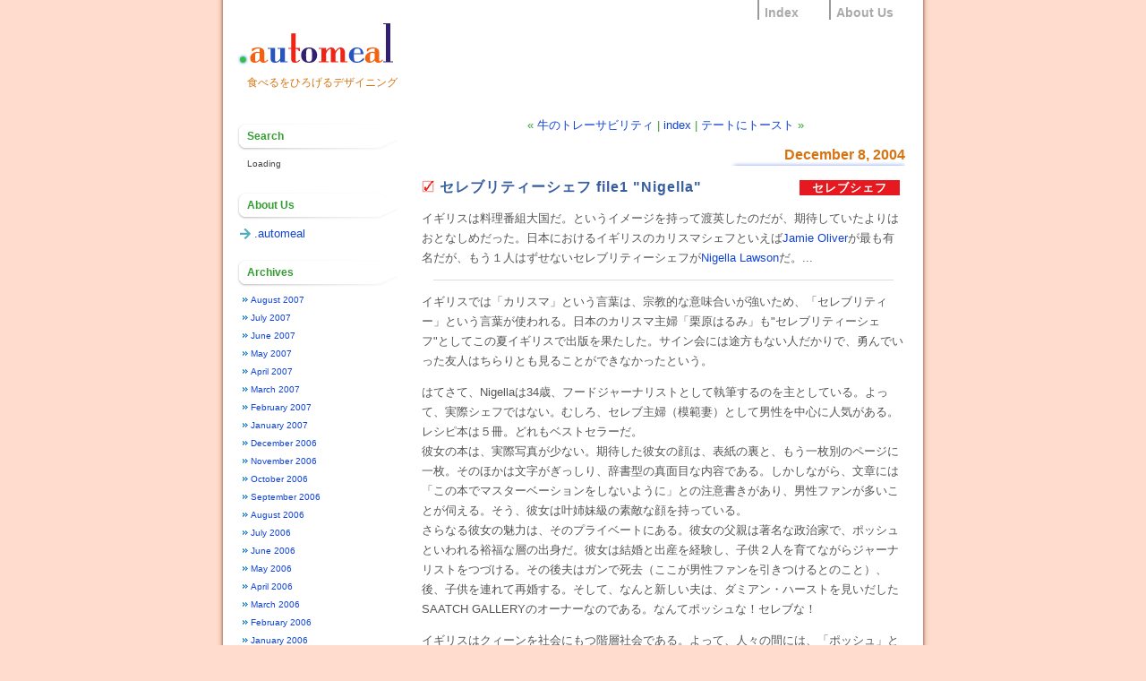

--- FILE ---
content_type: text/html; charset=UTF-8
request_url: http://www.add-info.com/meal/archives/000579.php
body_size: 7096
content:
<!DOCTYPE html PUBLIC "-//W3C//DTD XHTML 1.0 Strict//EN" "http://www.w3.org/TR/xhtml1/DTD/xhtml1-strict.dtd">

<html xmlns="http://www.w3.org/1999/xhtml" xml:lang="ja" lang="ja">
<head>
<meta http-equiv="Content-Type" content="text/html; charset=utf-8" />
<meta http-equiv="Content-Style-Type" content="text/css" />
<meta http-equiv="Content-Script-Type" content="text/javascript" />
<meta name="generator" content="http://www.movabletype.org/" />

<title>.automeal: セレブリティーシェフ file1 &quot;Nigella&quot;</title>

<link rel="schema.DC" href="http://purl.org/dc/elements/1.1/" />
<meta name="DC.title" content=".automeal: セレブリティーシェフ file1 &quot;Nigella&quot;" />
<meta name="keywords" content="TV, 本オートミール, ケータリング, オープニングパーティ, 近藤圭, 中山晴奈, 高岡友美, 小沼純子" />
<meta name="description" content=".automealは、食に関する事柄を総合的にデザインするグループです。" />

<link rel="stylesheet" href="http://www.add-info.com/meal/css/styles-site.css" type="text/css" />
<link rel="stylesheet" href="http://www.add-info.com/meal/css/nicetitle.css" type="text/css" />
<link rel="stylesheet" href="http://www.google.com/cse/style/look/default.css" type="text/css" />
<link rel="alternate" type="application/rss+xml" title="RSS" href="http://www.add-info.com/meal/index.rdf" />
<link rel="alternate" type="application/atom+xml" title="Atom" href="http://www.add-info.com/meal/atom.xml" />
<link rel="alternate" type="application/rss+xml" title="ROR" href="http://www.add-info.com/meal/ror.xml" />
<link rel="start" href="http://www.add-info.com/meal/" title=".automeal" />

<link rel="prev" href="http://www.add-info.com/meal/archives/000578.php" title="牛のトレーサビリティ" />


<link rel="next" href="http://www.add-info.com/meal/archives/000581.php" title="テートにトースト" />

<link rev="made" href="mailto&#58;webmaster&#64;add-info&#46;com" />
<link rel="shortcut icon" href="../favicon.ico" />

<script src="http://www.add-info.com/meal/mt-site.js" type="text/javascript"></script>
<script src="http://www.add-info.com/meal/js/nicetitle.js" type="text/javascript"></script>
<script src="http://www.add-info.com/meal/lightbox/lightbox.js" type="text/javascript"></script>


<!--
<rdf:RDF xmlns="http://web.resource.org/cc/"
         xmlns:dc="http://purl.org/dc/elements/1.1/"
         xmlns:rdf="http://www.w3.org/1999/02/22-rdf-syntax-ns#">
<Work rdf:about="http://www.add-info.com/meal/archives/000579.php">
<dc:title><![CDATA[セレブリティーシェフ file1 &quot;Nigella&quot;]]></dc:title>
<dc:description>イギリスは料理番組大国だ。というイメージを持って渡英したのだが、期待していたより...</dc:description>
<dc:creator></dc:creator>
<dc:date>2004-12-08T06:40:47+09:00</dc:date>
<license rdf:resource="http://creativecommons.org/licenses/by-nc-sa/3.0/" />
</Work>
<License rdf:about="http://creativecommons.org/licenses/by-nc-sa/3.0/">
</License>
</rdf:RDF>
-->



<script type="text/javascript">
  var _gaq = _gaq || [];
  _gaq.push(['_setAccount', 'UA-155396-1']);
  _gaq.push(['_trackPageview']);

  (function() {
    var ga = document.createElement('script'); ga.type = 'text/javascript'; ga.async = true;
    ga.src = ('https:' == document.location.protocol ? 'https://ssl' : 'http://www') + '.google-analytics.com/ga.js';
    var s = document.getElementsByTagName('script')[0]; s.parentNode.insertBefore(ga, s);
  })();
</script>
</head>

<body id="add-info-automeal">

<div id="papier">

<ul id="navigation">
	<li class="navi_tab"><a href="http://www.add-info.com/meal/aboutus.php" title=".automeal 活動とメンバー紹介">About Us</a></li>
	<li class="navi_tab"><a href="http://www.add-info.com/meal/" title=".automeal 食べるをひろげるデザイニング">Index</a></li>
</ul>
<div id="banner">
<h1><a href="http://www.add-info.com/meal/" accesskey="1"><img src="http://www.add-info.com/meal/images/automeal.gif" alt=".automeal" width="178" height="67" /></a></h1>
<span class="description">食べるをひろげるデザイニング</span>
</div>
<div id="content">

<div id="cse"></div>
<div class="blog">

<div id="menu">

&laquo; <a href="http://www.add-info.com/meal/archives/000578.php">牛のトレーサビリティ</a> |

<a href="http://www.add-info.com/meal/">index</a>

| <a href="http://www.add-info.com/meal/archives/000581.php">テートにトースト</a> &raquo;

</div>

</div>

<div class="blog">

<h2 class="date">December  8, 2004</h2>

<div class="blogbody">

<h3 class="title">セレブリティーシェフ file1 &quot;Nigella&quot;　 <span class="category"><a href="http://www.add-info.com/meal/archives/cat_aaaaaa.php" title="カテゴリー 'セレブシェフ'">セレブシェフ</a></span></h3>

<p>イギリスは料理番組大国だ。というイメージを持って渡英したのだが、期待していたよりはおとなしめだった。日本におけるイギリスのカリスマシェフといえば<a href="http://www.jamieoliver.net/">Jamie Oliver</a>が最も有名だが、もう１人はずせないセレブリティーシェフが<a href="http://www.nigella.com/index.asp">Nigella Lawson</a>だ。...</p>


<hr id="more" />


<p>イギリスでは「カリスマ」という言葉は、宗教的な意味合いが強いため、「セレブリティー」という言葉が使われる。日本のカリスマ主婦「栗原はるみ」も"セレブリティーシェフ"としてこの夏イギリスで出版を果たした。サイン会には途方もない人だかりで、勇んでいった友人はちらりとも見ることができなかったという。</p>

<p>はてさて、Nigellaは34歳、フードジャーナリストとして執筆するのを主としている。よって、実際シェフではない。むしろ、セレブ主婦（模範妻）として男性を中心に人気がある。レシピ本は５冊。どれもベストセラーだ。<br />
彼女の本は、実際写真が少ない。期待した彼女の顔は、表紙の裏と、もう一枚別のページに一枚。そのほかは文字がぎっしり、辞書型の真面目な内容である。しかしながら、文章には「この本でマスターベーションをしないように」との注意書きがあり、男性ファンが多いことが伺える。そう、彼女は叶姉妹級の素敵な顔を持っている。<br />
さらなる彼女の魅力は、そのプライベートにある。彼女の父親は著名な政治家で、ポッシュといわれる裕福な層の出身だ。彼女は結婚と出産を経験し、子供２人を育てながらジャーナリストをつづける。その後夫はガンで死去（ここが男性ファンを引きつけるとのこと）、後、子供を連れて再婚する。そして、なんと新しい夫は、ダミアン・ハーストを見いだしたSAATCH GALLERYのオーナーなのである。なんてポッシュな！セレブな！</p>

<p>イギリスはクィーンを社会にもつ階層社会である。よって、人々の間には、「ポッシュ」とよばれる裕福な層に対する潜在的な憧れが存在する。Nigellaの存在は、そんな社会的背景に、さらに"良き妻"というイメージで、人気が定着している。実際、Jamieとならぶイギリス２大セレブシェフでなのである。</p>

<p>というわけで、日本と少々異なる食まわりの視点を伝えながら、イギリスの食に関する関心をレポートしていくつもりです。次回もおたのしみに。</p>

<p class="posted verdana">投稿者 Haruna : December  8, 2004  6:40 AM</p>

<div class="tags verdana">
<p>キーワード： 

<a href="http://www.add-info.com/meal/keyword/TV" title="キーワード: TV" rel="tag">TV</a>
, 
<a href="http://www.add-info.com/meal/keyword/%E6%9C%AC" title="キーワード: 本" rel="tag">本</a>

</p>

<dl>
<dt>関連エントリー：</dt>

<dd><a href="http://www.add-info.com/meal/archives/001035.php" title="エントリー '栗原さんの挑戦　こころを伝える英語'">栗原さんの挑戦　こころを伝える英語</a> / April 30, 2006  8:17 PM</dd>

<dd><a href="http://www.add-info.com/meal/archives/001328.php" title="エントリー 'デザイン言語2.0「日本料理をデザインする」'">デザイン言語2.0「日本料理をデザインする」</a> / June 14, 2007 11:57 PM</dd>

<dd><a href="http://www.add-info.com/meal/archives/001303.php" title="エントリー 'デカダンスの卵と世界'">デカダンスの卵と世界</a> / April 17, 2007  7:36 PM</dd>

<dd><a href="http://www.add-info.com/meal/archives/001302.php" title="エントリー '『ランチの女王』の竹内結子'">『ランチの女王』の竹内結子</a> / April 17, 2007  5:42 PM</dd>

<dd><a href="http://www.add-info.com/meal/archives/001044.php" title="エントリー 'あの人のボナペティ'">あの人のボナペティ</a> / May 12, 2006  1:08 PM</dd>

</dl>
</div>

</div>

<div id="flickr_badge_uber_wrapper">
<a href="http://www.flickr.com" id="flickr_www" name="flickr_www">www.<strong>flick<span>r</span></strong>.com</a>
<div id="flickr_badge_wrapper">
<script type="text/javascript" src="http://www.flickr.com/badge_code_v2.gne?count=6&amp;display=random&amp;size=s&amp;layout=h&amp;source=user_set&amp;user=26478599%40N00&amp;set=385216&amp;context=in%2Fset-385216%2F"></script>
<div id="flickr_badge_source_txt">add.me's <a href="http://www.flickr.com/photos/add/sets/385216/">.automeal</a> photoset</div>
</div>
</div>
<p class="google">
<script type="text/javascript">
//<![CDATA[
google_ad_client = "pub-4278549584337479";
google_ad_width = 468;
google_ad_height = 60;
google_ad_format = "468x60_as";
google_ad_type = "text";
google_ad_channel ="4338379910";
google_color_border = "FFFFFF";
google_color_bg = "FFFFFF";
google_color_link = "349E32";
google_color_url = "1144D6";
google_color_text = "779393";
//]]>
</script>
<script type="text/javascript"
  src="http://pagead2.googlesyndication.com/pagead/show_ads.js">
</script>
</p>
<script type="text/javascript"><!--
amazon_ad_tag = "add07-22"; amazon_ad_width = "468"; amazon_ad_height = "60"; amazon_ad_link_target = "new"; amazon_ad_price = "retail"; amazon_color_border = "FFFFFF"; amazon_ad_categories = "anbhco";//--></script>
<script type="text/javascript" src="http://www.assoc-amazon.jp/s/ads.js"></script>

<div id="comments" class="comments-head">コメント</div>




<div class="comments-body1">
<p>強烈なーNigella…。夫がサーチギャラリーオーナーだとはね！絵に描いたようなセレブとは彼女のことだね。</p>

<p>キミが最初にイギリス行くって聞いたときは、もっとご飯の美味しいとこ行けばいいのに、、って思ったものです。<br />
でも、むしろマズイマズイ言われるイギリスのが研究するには断然面白いなって思うこの頃。</p>

<p>イギリスの食文化ってなんか特殊な、おかしな感じがする。どっかイカレた感じ。（おかしいのは別に食に限らないんだけど…）<br />
イギリス食もここ最近で随分美味しくなったようだけど、なんかどっかおかしい感じがするんだよなー。それが面白いんだけど。ただマズイっていうことでは済まされない感じがあるというか。</p>

<p>なんていうか、イギリスは、こだわるとことこだわらないとこの差がけっこう激しい気がする。基本的に大雑把なんだけど、文化と伝統を重んじており、なんか誇り高い感じ、でも新しいものも好きで結構適当。</p>

<p>でも、そんなイギリスが好きだ！</p>
<span class="comments-post">Posted by: TN | December  8, 2004 11:34 PM</span>
</div>







<div id="trackbacks" class="comments-head">トラックバック</div>
<div class="trackbackurl verdana">トラックバックURL : http://www.add-info.com/mt5/mt-tb.cgi/493</div>






</div>

</div>

<div id="links">

<div class="sidetitle">
Search</div>
 
<div class="side">
<div id="cse-search-form" style="width: 100%;">Loading</div>
<script src="http://www.google.com/jsapi" type="text/javascript"></script>
<script type="text/javascript">
  google.load('search', '1', {language : 'ja'});
  google.setOnLoadCallback(function() {
    var customSearchControl = new google.search.CustomSearchControl('010698227552282576091:kwcibntbe4o');
    customSearchControl.setResultSetSize(google.search.Search.FILTERED_CSE_RESULTSET);
    var options = new google.search.DrawOptions();
    options.setSearchFormRoot('cse-search-form');
    options.setAutoComplete(true);
    customSearchControl.draw('cse', options);
  }, true);
</script>
</div>
<dl>

<dt class="sidetitle">
About Us
</dt>

<dd class="meal verdana">
<a href="http://210.169.185.24/meal/aboutus.php" title=".automeal 活動とメンバー紹介"> .automeal</a>
</dd>
<dt class="sidetitle">
Archives
</dt>


<dd class="side"><a href="http://www.add-info.com/meal/archives/2007_08.php" title="アーカイヴ  'August 2007'">August 2007</a></dd>

<dd class="side"><a href="http://www.add-info.com/meal/archives/2007_07.php" title="アーカイヴ  'July 2007'">July 2007</a></dd>

<dd class="side"><a href="http://www.add-info.com/meal/archives/2007_06.php" title="アーカイヴ  'June 2007'">June 2007</a></dd>

<dd class="side"><a href="http://www.add-info.com/meal/archives/2007_05.php" title="アーカイヴ  'May 2007'">May 2007</a></dd>

<dd class="side"><a href="http://www.add-info.com/meal/archives/2007_04.php" title="アーカイヴ  'April 2007'">April 2007</a></dd>

<dd class="side"><a href="http://www.add-info.com/meal/archives/2007_03.php" title="アーカイヴ  'March 2007'">March 2007</a></dd>

<dd class="side"><a href="http://www.add-info.com/meal/archives/2007_02.php" title="アーカイヴ  'February 2007'">February 2007</a></dd>

<dd class="side"><a href="http://www.add-info.com/meal/archives/2007_01.php" title="アーカイヴ  'January 2007'">January 2007</a></dd>

<dd class="side"><a href="http://www.add-info.com/meal/archives/2006_12.php" title="アーカイヴ  'December 2006'">December 2006</a></dd>

<dd class="side"><a href="http://www.add-info.com/meal/archives/2006_11.php" title="アーカイヴ  'November 2006'">November 2006</a></dd>

<dd class="side"><a href="http://www.add-info.com/meal/archives/2006_10.php" title="アーカイヴ  'October 2006'">October 2006</a></dd>

<dd class="side"><a href="http://www.add-info.com/meal/archives/2006_09.php" title="アーカイヴ  'September 2006'">September 2006</a></dd>

<dd class="side"><a href="http://www.add-info.com/meal/archives/2006_08.php" title="アーカイヴ  'August 2006'">August 2006</a></dd>

<dd class="side"><a href="http://www.add-info.com/meal/archives/2006_07.php" title="アーカイヴ  'July 2006'">July 2006</a></dd>

<dd class="side"><a href="http://www.add-info.com/meal/archives/2006_06.php" title="アーカイヴ  'June 2006'">June 2006</a></dd>

<dd class="side"><a href="http://www.add-info.com/meal/archives/2006_05.php" title="アーカイヴ  'May 2006'">May 2006</a></dd>

<dd class="side"><a href="http://www.add-info.com/meal/archives/2006_04.php" title="アーカイヴ  'April 2006'">April 2006</a></dd>

<dd class="side"><a href="http://www.add-info.com/meal/archives/2006_03.php" title="アーカイヴ  'March 2006'">March 2006</a></dd>

<dd class="side"><a href="http://www.add-info.com/meal/archives/2006_02.php" title="アーカイヴ  'February 2006'">February 2006</a></dd>

<dd class="side"><a href="http://www.add-info.com/meal/archives/2006_01.php" title="アーカイヴ  'January 2006'">January 2006</a></dd>

<dd class="side"><a href="http://www.add-info.com/meal/archives/2005_12.php" title="アーカイヴ  'December 2005'">December 2005</a></dd>

<dd class="side"><a href="http://www.add-info.com/meal/archives/2005_11.php" title="アーカイヴ  'November 2005'">November 2005</a></dd>

<dd class="side"><a href="http://www.add-info.com/meal/archives/2005_10.php" title="アーカイヴ  'October 2005'">October 2005</a></dd>

<dd class="side"><a href="http://www.add-info.com/meal/archives/2005_09.php" title="アーカイヴ  'September 2005'">September 2005</a></dd>

<dd class="side"><a href="http://www.add-info.com/meal/archives/2005_08.php" title="アーカイヴ  'August 2005'">August 2005</a></dd>

<dd class="side"><a href="http://www.add-info.com/meal/archives/2005_07.php" title="アーカイヴ  'July 2005'">July 2005</a></dd>

<dd class="side"><a href="http://www.add-info.com/meal/archives/2005_06.php" title="アーカイヴ  'June 2005'">June 2005</a></dd>

<dd class="side"><a href="http://www.add-info.com/meal/archives/2005_05.php" title="アーカイヴ  'May 2005'">May 2005</a></dd>

<dd class="side"><a href="http://www.add-info.com/meal/archives/2005_04.php" title="アーカイヴ  'April 2005'">April 2005</a></dd>

<dd class="side"><a href="http://www.add-info.com/meal/archives/2005_03.php" title="アーカイヴ  'March 2005'">March 2005</a></dd>

<dd class="side"><a href="http://www.add-info.com/meal/archives/2005_02.php" title="アーカイヴ  'February 2005'">February 2005</a></dd>

<dd class="side"><a href="http://www.add-info.com/meal/archives/2005_01.php" title="アーカイヴ  'January 2005'">January 2005</a></dd>

<dd class="side"><a href="http://www.add-info.com/meal/archives/2004_12.php" title="アーカイヴ  'December 2004'">December 2004</a></dd>

<dd class="side"><a href="http://www.add-info.com/meal/archives/2004_11.php" title="アーカイヴ  'November 2004'">November 2004</a></dd>

<dd class="side"><a href="http://www.add-info.com/meal/archives/2004_10.php" title="アーカイヴ  'October 2004'">October 2004</a></dd>

<dd class="side"><a href="http://www.add-info.com/meal/archives/2004_09.php" title="アーカイヴ  'September 2004'">September 2004</a></dd>

<dd class="side"><a href="http://www.add-info.com/meal/archives/2004_08.php" title="アーカイヴ  'August 2004'">August 2004</a></dd>

<dd class="side"><a href="http://www.add-info.com/meal/archives/2004_07.php" title="アーカイヴ  'July 2004'">July 2004</a></dd>

<dd class="side"><a href="http://www.add-info.com/meal/archives/2004_06.php" title="アーカイヴ  'June 2004'">June 2004</a></dd>

<dd class="side"><a href="http://www.add-info.com/meal/archives/2004_05.php" title="アーカイヴ  'May 2004'">May 2004</a></dd>


<dt class="sidetitle">
Recent Dishes
</dt>


<dd class="side"><a href="http://www.add-info.com/meal/archives/001381.php" title="エントリー 'お目覚めアンケート　最終結果報告'">お目覚めアンケート　最終結果報告</a></dd>

<dd class="side"><a href="http://www.add-info.com/meal/archives/001380.php" title="エントリー '思った通りの最後の一口でしめくくれると満足。'">思った通りの最後の一口でしめくくれると満足。</a></dd>

<dd class="side"><a href="http://www.add-info.com/meal/archives/001379.php" title="エントリー '米びつがぎっしり状態のときの安心感'">米びつがぎっしり状態のときの安心感</a></dd>

<dd class="side"><a href="http://www.add-info.com/meal/archives/001378.php" title="エントリー 'ネコジタのガクカンセツショウ'">ネコジタのガクカンセツショウ</a></dd>

<dd class="side"><a href="http://www.add-info.com/meal/archives/001376.php" title="エントリー '時おりむしょうに / 丸い形 / 楽しい'">時おりむしょうに / 丸い形 / 楽しい</a></dd>

<dd class="side"><a href="http://www.add-info.com/meal/archives/001375.php" title="エントリー '一回まるごと食べたら動けなくなった。'">一回まるごと食べたら動けなくなった。</a></dd>

<dd class="side"><a href="http://www.add-info.com/meal/archives/001374.php" title="エントリー '最近食べられるようになった。けどできれば避けたい。'">最近食べられるようになった。けどできれば避けたい。</a></dd>

<dd class="side"><a href="http://www.add-info.com/meal/archives/001373.php" title="エントリー 'くるみを炒ったあの風味がたまらないです'">くるみを炒ったあの風味がたまらないです</a></dd>

<dd class="side"><a href="http://www.add-info.com/meal/archives/001372.php" title="エントリー 'ごはんからキッチンハイターの匂いがします。'">ごはんからキッチンハイターの匂いがします。</a></dd>

<dd class="side"><a href="http://www.add-info.com/meal/archives/001363.php" title="エントリー '「はじめの食べもの」展が終了いたしました。'">「はじめの食べもの」展が終了いたしました。</a></dd>

<dd class="side"><a href="http://www.add-info.com/meal/archives/001362.php" title="エントリー '和の朝食 book とシリアルブック by .automeal'">和の朝食 book とシリアルブック by .automeal</a></dd>

<dd class="side"><a href="http://www.add-info.com/meal/archives/001361.php" title="エントリー '朝食世界WSの歩きかた'">朝食世界WSの歩きかた</a></dd>

<dd class="side"><a href="http://www.add-info.com/meal/archives/001360.php" title="エントリー 'WS 世界の朝食を探ろう！オリジナルシリアル 3'">WS 世界の朝食を探ろう！オリジナルシリアル 3</a></dd>

<dd class="side"><a href="http://www.add-info.com/meal/archives/001359.php" title="エントリー 'WS 世界の朝食を探ろう！オリジナルシリアル 2'">WS 世界の朝食を探ろう！オリジナルシリアル 2</a></dd>

<dd class="side"><a href="http://www.add-info.com/meal/archives/001358.php" title="エントリー 'WS 世界の朝食を探ろう！オリジナルシリアル 1'">WS 世界の朝食を探ろう！オリジナルシリアル 1</a></dd>


<dt class="sidetitle">
Categories
</dt>


<dd class="side"><a href="http://www.add-info.com/meal/archives/cat_art.php" title="カテゴリー 'Art'">Art (19)</a></dd>

<dd class="side"><a href="http://www.add-info.com/meal/archives/cat_baby_food_project.php" title="カテゴリー 'Baby Food Project'">Baby Food Project (3)</a></dd>

<dd class="side"><a href="http://www.add-info.com/meal/archives/cat_clockwork_orange.php" title="カテゴリー 'Clockwork Orange'">Clockwork Orange (14)</a></dd>

<dd class="side"><a href="http://www.add-info.com/meal/archives/cat_etc.php" title="カテゴリー 'etc.'">etc. (52)</a></dd>

<dd class="side"><a href="http://www.add-info.com/meal/archives/cat_material.php" title="カテゴリー 'material'">material (16)</a></dd>

<dd class="side"><a href="http://www.add-info.com/meal/archives/cat_news.php" title="カテゴリー 'news'">news (40)</a></dd>

<dd class="side"><a href="http://www.add-info.com/meal/archives/cat_review.php" title="カテゴリー 'review'">review (85)</a></dd>

<dd class="side"><a href="http://www.add-info.com/meal/archives/cat_tools.php" title="カテゴリー 'tools'">tools (12)</a></dd>

<dd class="side"><a href="http://www.add-info.com/meal/archives/cat_web_site.php" title="カテゴリー 'Web Site'">Web Site (19)</a></dd>

<dd class="side"><a href="http://www.add-info.com/meal/archives/cat_works.php" title="カテゴリー 'works'">works (97)</a></dd>

<dd class="side"><a href="http://www.add-info.com/meal/archives/cat_aaaaaa.php" title="カテゴリー 'セレブシェフ'">セレブシェフ (7)</a></dd>

<dd class="side"><a href="http://www.add-info.com/meal/archives/cat_eaaa.php" title="カテゴリー '偏食マップ'">偏食マップ (60)</a></dd>

<dd class="side"><a href="http://www.add-info.com/meal/archives/cat_eaaaaaa.php" title="カテゴリー '行ってみたいお店'">行ってみたいお店 (8)</a></dd>

<dd class="side"><a href="http://www.add-info.com/meal/archives/cat_ece.php" title="カテゴリー '食紀行'">食紀行 (69)</a></dd>


<dt class="sidetitle">Syndication</dt>

<dd class="syndicate">
<a href="http://www.add-info.com/meal/index.rdf">Syndicate this site (XML)</a></dd>

<dd class="syndicate"><a href="http://www.bloglines.com/sub/http://www.add-info.com/meal/atom.xml" title="Bloglinesに登録">Subscribe with Bloglines</a></dd>

<dd class="syndicate">
<script type="text/javascript" src="http://technorati.com/embed/eqkcamhy3v.js"> </script>
</dd>
</dl>

<div class="powered">
<p><a href="http://validator.w3.org/check/referer" title="This page validates as XHTML 1.0 Strict">Valid XHTML</a></p>

<p>Powered by<br /><a href="http://www.movabletype.org">Movable Type 5.04</a></p>

</div>
</div>

<br class="clear" />

<div id="footer">
<p>
	<a href="http://www.add-info.com/meal/" title="このサイトのトップページ">index</a> | 
	<a href="http://www.add-info.com/meal/aboutus.php" title="活動とメンバー紹介">about us</a> | 
	<a href="http://www.add-info.com/meal/archives/" title="エントリー一覧">archives</a> | 
	<a href="http://www.add-info.com/meal/contact/" title="お問い合わせフォーム">contact us</a>　
	<a href="http://www.add-info.com/meal/index.rdf" title="Syndicate this site (RSS 1.0)"><img src="http://www.add-info.com/meal/images/feed-rss.gif" width="16" height="16" alt="RSS 1.0" /></a> 
	<a href="http://www.add-info.com/meal/atom.xml" title="Syndicate this site (ATOM)"><img src="http://www.add-info.com/meal/images/feed-atom.gif" width="16" height="16" alt="ATOM" /></a></p>
<div class="syndicate">Copyright &copy; <img src="http://www.add-info.com/meal/favicon.png" width="16" height="16" alt=".automeal" /> .automeal some rights reserved.<br />
 This site is licensed under a <a href="http://creativecommons.org/licenses/by-nc-sa/3.0/" rel="license">Creative Commons License</a>
</div></div>

</div>
</body>
</html>

--- FILE ---
content_type: text/html; charset=utf-8
request_url: https://www.google.com/recaptcha/api2/aframe
body_size: 268
content:
<!DOCTYPE HTML><html><head><meta http-equiv="content-type" content="text/html; charset=UTF-8"></head><body><script nonce="1oOJMkVBwxfeDB5OqvHPPg">/** Anti-fraud and anti-abuse applications only. See google.com/recaptcha */ try{var clients={'sodar':'https://pagead2.googlesyndication.com/pagead/sodar?'};window.addEventListener("message",function(a){try{if(a.source===window.parent){var b=JSON.parse(a.data);var c=clients[b['id']];if(c){var d=document.createElement('img');d.src=c+b['params']+'&rc='+(localStorage.getItem("rc::a")?sessionStorage.getItem("rc::b"):"");window.document.body.appendChild(d);sessionStorage.setItem("rc::e",parseInt(sessionStorage.getItem("rc::e")||0)+1);localStorage.setItem("rc::h",'1768951626290');}}}catch(b){}});window.parent.postMessage("_grecaptcha_ready", "*");}catch(b){}</script></body></html>

--- FILE ---
content_type: text/css
request_url: http://www.add-info.com/meal/css/styles-site.css
body_size: 3950
content:
@charset "UTF-8";

html { margin: 0; padding: 0; }

body {
margin: 0;
padding: 0;
text-align: center;
background: #ffdccd url(../images/bg.gif) repeat-y center;
font-family: arial, verdana, "メイリオ", Meiryo, "ヒラギノ角ゴ Pro W3", "Hiragino Kaku Gothic Pro", "ＭＳ Ｐゴシック", Osaka, sans-serif;
}

#navigation {
margin: 0;
padding: 0;
list-style: none;
display: inline;
float: right;
width: 360px;
}

li.navi_tab {
display: inline;
margin: 0;
padding: 0;
font-size: 14px;
}
#navigation a {
float: right;
font-weight: bold;
margin: 0 0 0 16px;
padding: 6px 18px 0 6px;
color: #999;
text-decoration: none;
border-left: 2px solid #999;
}
#navigation a:link, #navigation a:visited {
color: #aaa;
text-decoration: none;
}
#navigation a:hover, #navigation a:active {
color: #336699;
padding: 6px 18px 0 6px;
text-decoration: none;
border-left: 2px solid #336699;
}

h1 { margin: 0; padding: 0; }

h1 img { display: block; }

h2, h3, h4 { margin: 0; padding: 0; }

a { color: #1144d6; text-decoration: none; }
a:link { color: #1144d6; text-decoration: none; }
a:visited { color: #1144d6; text-decoration: none; }
a:active { color: #48b55a; border-bottom:2px dotted; }
a:hover { color: #48b55a; border-bottom:2px dotted; }


img { border: 0; }

img.image_r {
float: right;
margin: 0 0 10px 18px;
display: block;
}
img.image_l {
float: left;
margin: 0 18px 10px 0;
display: block;
}
img.image_c {
text-align: center;
margin: auto;
display: block;
}

img.onmat {
border: 1px solid #ccc;
margin: 0 5px 0 0;
padding: 5px;
}
a img.onmat {
border: 1px solid #6699ff;
margin: 0 5px 0 0;
padding: 5px;
}
a:hover img.onmat {
border: 1px solid #269338;
margin: 0 5px 0 0;
padding: 5px;
}

hr {
border-top: 1px solid#ddd;
border-left: none;
border-right: none;
border-bottom: none;
margin: 0 1em;
clear: both;
}

#banner {
padding: 15px 0;
text-align: left;
}
#banner span { margin-left: 12px; }

.description {
color: #d67411;
font-size: 12px;
}

#papier {
margin: 0 auto;
padding: 0 15px;
border: none;
text-align: center;
background: #fff url(../images/bg.gif) repeat-y center;
width: 782px;
voice-family: "\"}\"";
voice-family: inherit;
width: 752px;
}
html>body #papier { width:752px; }

#content {
margin: 0;
padding: 0;
width: 550px;
height: 100%;
float: right;
text-align: left;
background: #fff;
}

#container {
text-align: center;
margin: 0 auto;
padding: 0 24px;
border: none;
background: #fff url(../images/bg.gif) repeat-y center;
width: 800px;
voice-family: "\"}\"";
voice-family: inherit;
width: 752px;
}
html>body #container { width:752px; }

#container h1.title { margin: 24px 0; }

#links {
float: left;
text-align: left;
padding: 0;
margin: 0;
width: 180px;
height: 100%;
background: #fff;
}

#footer {
margin:8px auto;
padding: 8px 40px;
text-align: right;
font-size: small;
line-height: 1.4;
background: #f0f0f0;
color: #555;
}
#footer p {
font-size: small;
padding: 3px 0;
margin:0;
}
#footer img {
vertical-align: bottom;
}

.blog {
margin: 15px 0 15px 5px;
background: #fff;
font-size: small;
text-align: left;
}

.blogbody {
color: #555;
font-size: small;
font-weight: normal;
line-height: 1.7;
width: 99%;
background: url(../images/chops.jpg) no-repeat right bottom;
margin: 0 0 20px 0;
}

.blogbody ul {
list-style-type: none;
padding: 0 1em;
margin: 0;
}
.blogbody ul li {
background: url(../images/arrow-green.gif) no-repeat 0 3px;
padding: 0 0 0 18px;
}

.blogbody blockquote {
margin: 1em;
padding: .5em 1em;
border: 1px solid #ddd;
background: #eee;
}
.blogbody blockquote p {
margin:.5em 0;
padding: 0;
}
.blogbody blockquote p cite { margin: .5em 0 0 2em; }

.blogbody q {
color: #000;
margin: 0 5px;
}

h2 .category, h3 .category {
color: #ddd;
font-weight: bold;
font-size: small;
line-height: 1.0;
background: #e61820;
padding: 2px 14px;
margin: 0 6px 6px 12px;
float: right;
}
h2 .category a, h3 .category a { color: #fff !important; }
h2 .category a:hover, h3 .category a:hover { color: #48b55a !important; border: none !important; }

.month {
color: #444;
font-size: small;
font-weight: normal;
line-height: 1.7;
}
.monthul {
list-style-type: none;
padding: 1em;
margin: 0px;
font-size: x-small;
}
.monthul li {
background: url(../images/arrow-green.gif) no-repeat 0 3px;
padding: 0 0 0 18px;
}

ul.arc-cat {
margin: 0 0 18px 12px !important;
}
.arc ul li {
margin-right: 6px;
display: inline;
}
.arc h2.date, .arc h3.title { clear: both; }

.clear { clear: both; }

.search {
color: #444;
font-size: 12px;
line-height: 12px;
margin: 0 0 3px 0;
padding: 2px;
border: 1px solid #b6cced;
width: 156px;
height: 31px;
voice-family: "\"}\"";
voice-family: inherit;
width: 150px;
height: 16px;
}
html>body div .search {
width: 150px;
height: 16px;
}

.counter {
text-align: center;
padding: 0;
}
 
.title {
font-size: medium;
letter-spacing: 1px;
text-align: left;
color: #375f9f;
}
h2.title, h3.title {
margin: 6px 0 16px 0;
line-height: 1.0;
background: url(../images/check.gif) 0 0 no-repeat;
padding-left: 20px;
}
h4.title {
background: url(../images/check.gif) 0 3px no-repeat;
margin-left: 1em;
padding-left: 20px;
font-size: small;
}
h2.search-results-header, h2.module-header {
margin-left: .5em;
font-size: small;
}

#menu {
color: #349e32;
margin-bottom: 15px;
text-align: center;
font-size: small;
}
#menu_cat, .menu_cat {
color: #349e32;
margin-bottom: 15px;
text-align: left;
font-size: small;
}
#menu a.title, #menu_cat span.title {
font-weight: bold;
font-size: medium;
}

.verdana { font-family: verdana, arial, "ヒラギノ角ゴ Pro W3", HiraKakuPro-W3, "ＭＳ Ｐゴシック", "Osaka", Osaka, sans-serif; }

.date {
font-size: medium;
color: #d67411;
margin: 0 5px 16px 0;
padding: 0 0 3px 0;
background: #fff url(../images/date_bg.png) no-repeat right bottom;
text-align: right;
font-weight: bold;
}

h2 span date, div span.date { display: block; }

.extended { display: block; clear: both; }

.posted{
font-size: 90%;
color: #777;
margin: 6px 140px 8px 0;
padding: 0 0 5px 21px;
clear: both;
}

.tags {
font-size: 90%;
color: #777;
}
.tags p {
margin: .5em 0 0 1.5em;
}

.tags dl {
margin: 0.5em 0 25px 1.5em;
padding: 0;
}
.tags dl dd {
background: url(../images/arrow-blue.gif) no-repeat 0 3px;
padding: 0 0 0 18px;
margin: 0 0 0 1em;
}

.trackbackurl{
font-size: 90%;
color: #555;
margin: 16px 0 16px 16px;
}

.meal {
color: #444;
font-size: small;
font-weight: normal;
margin: 8px 0 0 3px !important;
padding: 0 0 0 17px !important;
background: url(../images/arrow-blue.gif) no-repeat left;
}


#links dl {
margin: 0;
padding: 0;
}
#links dl dd { margin: 0; padding: 0; }

.sidetitle {
color: #349e32;
font-size: 12px;
font-weight: bold;
background: #fff url(../images/sidetitle_bg.gif) 0 0 no-repeat;
padding: 9px 0 3px 12px;
margin: 20px 0 5px 0;
height: 57px;
voice-family: "\"}\"";
voice-family: inherit;
height: 20px;
}
html>body div .sidetitle {
height: 20px;
}

.side {
font: normal x-small/160% verdana, arial, "メイリオ", Meiryo, "ヒラギノ角ゴ Pro W3", "Hiragino Kaku Gothic Pro", "ＭＳ Ｐゴシック", Osaka,sans-serif;
color: #444;
padding: 2px 0px 2px 12px !important;
}

dd.side {
background: #fff url(../images/bluepoint.png) 0 4px no-repeat;
margin-left: 4px !important;
}

.recent {
color: #999;
}

.side form { margin: 0; padding: 0; }

.syndicate {
font: normal xx-small/1.6 arial, verdana, sans-serif;
padding: 2px 0px 2px 5px !important;
}

.powered {
font: normal x-small/140% arial, verdana, sans-serif;
color: #666;
padding: 2px;
margin-top: 10px;
}


/*---------- Comments & Trackback -----------*/

.comments-body1 {
font: normal small/1.4 "メイリオ", Meiryo, "ヒラギノ角ゴ Pro W3", HiraKakuPro-W3, "ＭＳ Ｐゴシック", Osaka, verdana, arial, sans-serif;
color: #666;
background-color: #fff;
padding: .5em 50px 1em 1em;
margin: 0;
border-bottom: 2px solid #b6cced;
}
.comments-body2 {
font: normal small/1.4 "メイリオ", Meiryo, "ヒラギノ角ゴ Pro W3", HiraKakuPro-W3, "ＭＳ Ｐゴシック", Osaka, verdana, arial, sans-serif;
color: #666;
background-color: #eaf2ff;
padding: .5em 50px 1em 1em;
margin: 0;
border-bottom: 2px solid #b6cced;
}

.kei {
background-image: url(../images/kei-ico.gif);
background-repeat: no-repeat;
background-position: top right;
}
.haruna {
background-image: url(../images/haruna-ico.gif);
background-repeat: no-repeat;
background-position: top right;
}
.tn {
background-image: url(../images/tn-ico.gif);
background-repeat: no-repeat;
background-position: top right;
}

.comments-post {
font: normal 90%/1.4 verdana, arial, "メイリオ", Meiryo, "ヒラギノ角ゴ Pro W3", HiraKakuPro-W3, "ＭＳ Ｐゴシック", Osaka, sans-serif;
color: #666;
display: block;
margin: 0 0 0 1em;
padding: 2px 0 0 15px;
background-image: url(../images/speechbubble.gif);
background-repeat: no-repeat;
background-position: 0 0;
}

.trackback-url {
font: normal small/1.4 "メイリオ", Meiryo, "ヒラギノ角ゴ Pro W3", HiraKakuPro-W3, "ＭＳ Ｐゴシック", Osaka, verdana, arial, sans-serif;
color: #666;
background: #fff;
padding: 5px;
border: 1px dotted #999;
}

.trackback-body {
font: normal small/1.4 "メイリオ", Meiryo, "ヒラギノ角ゴ Pro W3", HiraKakuPro-W3, "ＭＳ Ｐゴシック", Osaka, verdana, arial, sans-serif;
color: #666;
background: #fff;
padding: 10px 0;
border-bottom: 2px dotted #999;
}

.trackback-post {
font: normal x-small/1.4 "メイリオ", Meiryo, "ヒラギノ角ゴ Pro W3", HiraKakuPro-W3, "ＭＳ Ｐゴシック", Osaka, verdana, arial, sans-serif;
color: #666;
background: #fff;
}

img.favicon {
vertical-align: bottom;
}

.comments-head{
font: bold small/1.4 "メイリオ", Meiryo, "ヒラギノ角ゴ Pro W3", HiraKakuPro-W3, "ＭＳ Ｐゴシック", Osaka, verdana, arial, sans-serif;
color: #349e32;
border-bottom: 1px solid #ccc;
margin-top: 20px;
letter-spacing: .2em;
background: #fff;
}

div.comments-head a {
font: normal x-small/1.4 verdana, arial, sans-serif;
color: #999;
margin-top: 20px;
letter-spacing: 0;
background: #fff;
}


/*---------- Comment Form & Search Form -----------*/

form fieldset {
font: normal small/1.4 arial, verdana, "ヒラギノ角ゴ Pro W3", HiraKakuPro-W3, "ＭＳ Ｐゴシック", "Osaka", Osaka, sans-serif;
color: #666;
border: 1px solid #ddd;
margin-top: 2em;
padding: 15px;
}

.search-result form#search-form fieldset, .search-result form#google fieldset {
border: none;
margin-top: 1em;
padding: 0 1em;
}

.search-results-container { margin: 2.5em 2em 2em 2em; }

#container form { margin: 0; padding: 0;}
#container fieldset { border: none; margin: 0; padding: 0;}
#container .string { border: 1px solid #b6cced; width: 156px; }

form legend {
font-size: small;
color: #777;
font-weight: normal;
background: #fff;
}

form dl#name-email{
float: left;
text-align: left;
border-right:1px dotted #bbb;
margin: 0 15px 0 0;
padding:0 15px 0 0;
}
form dl#name-email dd {
margin: 2px 0;
padding: 0
}

form input#comment-author, form input#author {
border: 1px solid #7f9db9;
width: 140px;
margin-bottom: 16px;
}
form input#comment-email, form input#email {
border: 1px solid #7f9db9;
width: 140px;
margin-bottom: 16px;
}
form input#comment-url, form input#url {
border: 1px solid #7f9db9;
width: 140px;
margin-bottom: 16px;
}
form input#subject {
border: 1px solid #7f9db9;
width: 280px;
margin-bottom: 16px;
}
form textarea#text {
border: 1px solid #7f9db9;
width: 326px;
height: 206px;
background: url(../images/comment_bg.gif) no-repeat right bottom;
}
form textarea#message {
border: 1px solid #7f9db9;
width: 380px;
height: 220px;
}

form .button {
margin: 3px 0;
padding: 0 8px;
border: 3px double #cfccc6;
color: #555;
background: #eee;
font-size: small;
line-height: 1.0;
}

#banner-commentspop {
font-family: "メイリオ", Meiryo, "ヒラギノ角ゴ Pro W3", HiraKakuPro-W3, "ＭＳ Ｐゴシック", Osaka, verdana, arial, sans-serif;
color: #d67411;
font-weight: bold;
padding: 5px 15px;
}

textarea {
font: normal 12px/16px Osaka, "ヒラギノ角ゴ Pro W3", HiraKakuPro-W3, "ＭＳ Ｐゴシック", verdana, arial, sans-serif;
}


/*---------- 偏食Mapping -----------*/

div.blogbody table.mappin {
border-width: 0;
border-spacing: 0;
border-collapse: collapse;
empty-cells: show;
background-color: #fff;
}
div.blogbody table.mappin th,
div.blogbody table.mappin td {
color: #777;
line-height: 1.4;
vertical-align: middle;
border: 1px solid #9fbfdf;
}
div.blogbody table.mappin th {
color: #3353cc;
background: #fff url(../images/slash.png) 0 0 repeat;
letter-spacing: .3em;
font-weight: normal;
text-align: center;
padding: 2px;
}
div.blogbody table.mappin td {
padding: 2px 6px;
}

div.blogbody table.breakfast {
border-width: 0;
border-spacing: 0;
border-collapse: collapse;
empty-cells: show;
background-color: #fff;
}
div.blogbody table.breakfast th,
div.blogbody table.breakfast td {
color: #777;
line-height: 1.4;
vertical-align: top;
padding: 2px 6px;
border: 1px solid #9fbfdf;
}


/*---------- Google Adsense -----------*/

p.google { margin: 24px 0; }




/*---------- Flickr Photoset -----------*/

#flickr_badge_source_txt {
padding: 0 10px;
font: 11px arial, helvetica, sans-serif;
color: #666;
}

#flickr_www {
display: block;
padding: 0 10px !important;
font: 11px arial, helvetica, sans-serif !important;
color:#3993ff !important;
}

#flickr_badge_uber_wrapper { margin: 16px 0 !important; }
#flickr_badge_uber_wrapper a:hover,
#flickr_badge_uber_wrapper a:link,
#flickr_badge_uber_wrapper a:active,
#flickr_badge_uber_wrapper a:visited {
text-decoration: none !important;
border: none !important;
background: inherit !important;
color: #3993ff;
}
#flickr_badge_uber_wrapper strong { color: #3993ff; }
#flickr_badge_uber_wrapper strong span { color: #ff1c92; }
#flickr_badge_wrapper img {
margin: 3px 1px;
padding: 3px 4px 5px 4px;
background: #fff url(../images/flickr_bg.png) 0 0 no-repeat;
}




/*---------- Lightbox -----------*/

#lightbox{
position: absolute;
left: 0;
width: 100%;
z-index: 100;
text-align: center;
line-height: 0;
}

#lightbox a img{ border: none; }

#outerImageContainer{
position: relative;
background-color: #fff;
width: 250px;
height: 250px;
margin: 0 auto;
}

#imageContainer{
padding: 10px;
}

#loading{
position: absolute;
top: 40%;
left: 0%;
height: 25%;
width: 100%;
text-align: center;
line-height: 0;
}
#hoverNav{
position: absolute;
top: 0;
left: 0;
height: 100%;
width: 100%;
z-index: 10;
}
#imageContainer>#hoverNav{ left: 0;}
#hoverNav a{ outline: none;}

#prevLink, #nextLink{
width: 49%;
height: 100%;
background: transparent url(../lightbox/blank.gif) no-repeat; /* Trick IE into showing hover */
display: block;
}
#prevLink { left: 0; float: left;}
#nextLink { right: 0; float: right;}
#prevLink:hover, #prevLink:visited:hover { background: url(../lightbox/prevlabel.gif) left 15% no-repeat; }
#nextLink:hover, #nextLink:visited:hover { background: url(../lightbox/nextlabel.gif) right 15% no-repeat; }


#imageDataContainer{
font-size: 10px;
background-color: #fff;
margin: 0 auto;
line-height: 1.4em;
overflow: auto;
width: 100%
}

#imageData{padding:0 10px; color: #666; }
#imageData #imageDetails{ width: 70%; float: left; text-align: left; }
#imageData #caption{ font-weight: bold;}
#imageData #numberDisplay{ display: block; clear: left; padding-bottom: 1.0em;}
#imageData #bottomNavClose{ width: 66px; float: right;padding-bottom: 0.7em;}

#overlay{
position: absolute;
top: 0;
left: 0;
z-index: 90;
width: 100%;
height: 500px;
background-color: #000;
}


/*---------- Google Custom Search Engine -----------*/


#cse {
margin: 15px 15px 15px 5px;
background: #fff;
text-align: left;
}

.gsc-control-cse {
border-color: #FFFFFF;
background-color: #FFFFFF;
}
input.gsc-input {
border-color: #BCCDF0;
}
input.gsc-search-button {
border-color: #666666;
background-color: #CECECE;
}
.gsc-tabHeader.gsc-tabhInactive {
border-color: #E9E9E9;
background-color: #E9E9E9;
}
.gsc-tabHeader.gsc-tabhActive {
border-top-color: #FF9900;
border-left-color: #E9E9E9;
border-right-color: #E9E9E9;
background-color: #FFFFFF;
}
.gsc-tabsArea {
border-color: #E9E9E9;
}
.gsc-webResult.gsc-result {
border-color: #FFFFFF;
background-color: #FFFFFF;
}
.gsc-webResult.gsc-result:hover {
border-color: #FFFFFF;
background-color: #FFFFFF;
}
.gs-webResult.gs-result a.gs-title:link,
.gs-webResult.gs-result a.gs-title:link b {
color: #0000CC;
}
.gs-webResult.gs-result a.gs-title:visited,
.gs-webResult.gs-result a.gs-title:visited b {
color: #0000CC;
}
.gs-webResult.gs-result a.gs-title:hover,
.gs-webResult.gs-result a.gs-title:hover b {
color: #0000CC;
}
.gs-webResult.gs-result a.gs-title:active,
.gs-webResult.gs-result a.gs-title:active b {
color: #0000CC;
}
.gsc-cursor-page {
color: #0000CC;
}
a.gsc-trailing-more-results:link {
color: #0000CC;
}
.gs-webResult.gs-result .gs-snippet {
color: #555;
}
.gs-webResult.gs-result .gs-visibleUrl {
color: #008000;
}
.gs-webResult.gs-result .gs-visibleUrl-short {
color: #008000;
}
.gs-webResult.gs-result .gs-visibleUrl-short {
display: none;
}
.gs-webResult.gs-result .gs-visibleUrl-long {
display: block;
}
.gsc-cursor-box {
border-color: #FFFFFF;
}
.gsc-results .gsc-cursor-page {
border-color: #E9E9E9;
background-color: #FFFFFF;
}
.gsc-results .gsc-cursor-page.gsc-cursor-current-page {
border-color: #FF9900;
background-color: #FFFFFF;
}
.gs-promotion.gs-result {
border-color: #336699;
background-color: #FFFFFF;
}
.gs-promotion.gs-result a.gs-title:link {
color: #0000CC;
}
.gs-promotion.gs-result a.gs-title:visited {
color: #0000CC;
}
.gs-promotion.gs-result a.gs-title:hover {
color: #0000CC;
}
.gs-promotion.gs-result a.gs-title:active {
color: #0000CC;
}
.gs-promotion.gs-result .gs-snippet {
color: #555;
}
.gs-promotion.gs-result .gs-visibleUrl,
.gs-promotion.gs-result .gs-visibleUrl-short {
color: #008000;
}




--- FILE ---
content_type: text/css
request_url: http://www.add-info.com/meal/css/nicetitle.css
body_size: 441
content:
@charset "UTF-8";

/*Nice Titles*/
.nicetitle {
	font-weight: bold;
	font-family: arial, verdana, sans-serif, "ヒラギノ角ゴ Pro W3", "ＭＳ Ｐゴシック", "Osaka", HiraKakuPro-W3, Osaka;
	font-size: 12px;
	color: #888;
	text-align: left;
	position: absolute;
	left: 0;
	top: 0;
	width: 25em;
	z-index: 20;
	max-width: 50%;
}
.nicetitle-content{
	overflow: hidden;
	background: white;
	border: 1px solid #666;
	padding: 5px;
	opacity: 0.9;
}
.nicetitle p{
	margin: 0;
	line-height: 120%;
}
.nicetitle p.destination {
	font-weight: normal;
	font-size: 10px;
	color: #349e32;
}
div.nicetitle p span.accesskey {
	color: #FF7200;
}

--- FILE ---
content_type: application/javascript
request_url: http://www.add-info.com/meal/mt-site.js
body_size: 1616
content:
var escape = window.encodeURIComponent ? encodeURIComponent : escape;
var unescape = window.decodeURIComponent ? decodeURIComponent : unescape;

// Copyright (c) 1996-1997 Athenia Associates.
// http://www.webreference.com/js/
// License is granted if and only if this entire
// copyright notice is included. By Tomer Shiran.

function setCookie (name, value, expires, path, domain, secure) {
    var curCookie = name + "=" + escape(value) + (expires ? "; expires=" + expires : "") +
        (path ? "; path=" + path : "") + (domain ? "; domain=" + domain : "") + (secure ? "secure" : "");
    document.cookie = curCookie;
}

function getCookie (name) {
    var prefix = name + '=';
    var c = document.cookie;
    var nullstring = '';
    var cookieStartIndex = c.indexOf(prefix);
    if (cookieStartIndex == -1)
        return nullstring;
    var cookieEndIndex = c.indexOf(";", cookieStartIndex + prefix.length);
    if (cookieEndIndex == -1)
        cookieEndIndex = c.length;
    return unescape(c.substring(cookieStartIndex + prefix.length, cookieEndIndex));
}

function deleteCookie (name, path, domain) {
    if (getCookie(name))
        document.cookie = name + "=" + ((path) ? "; path=" + path : "") +
            ((domain) ? "; domain=" + domain : "") + "; expires=Thu, 01-Jan-70 00:00:01 GMT";
}

function fixDate (date) {
    var base = new Date(0);
    var skew = base.getTime();
    if (skew > 0)
        date.setTime(date.getTime() - skew);
}

function rememberMe (f) {
    var now = new Date();
    fixDate(now);
    now.setTime(now.getTime() + 365 * 24 * 60 * 60 * 1000);
    now = now.toGMTString();
    if (f.author != undefined)
       setCookie('mealcmtauth', f.author.value, now, '/', '', '');
    if (f.email != undefined)
       setCookie('mealcmtmail', f.email.value, now, '/', '', '');
    if (f.url != undefined)
       setCookie('mealcmthome', f.url.value, now, '/', '', '');
}

function forgetMe (f) {
    deleteCookie('mealcmtmail', '/', '');
    deleteCookie('mealcmthome', '/', '');
    deleteCookie('mealcmtauth', '/', '');
    f.email.value = '';
    f.author.value = '';
    f.url.value = '';
}

function hideDocumentElement(id) {
    var el = document.getElementById(id);
    if (el) el.style.display = 'none';
}

function showDocumentElement(id) {
    var el = document.getElementById(id);
    if (el) el.style.display = 'block';
}

var commenter_name;

function individualArchivesOnLoad(commenter_name) {
    if (commenter_name) {
        hideDocumentElement('name-email');
    } else {
        showDocumentElement('name-email');
    }


    if (document.forms['comments-form']) {
        fillCommentsForm(document.forms['comments-form']);
    }
}

function fillCommentsForm(f) {
    var mealcmtmail, mealcmtauth, mealcmthome;
    if (f.email != undefined && (mealcmtmail = getCookie("mealcmtmail")))
        f.email.value = mealcmtmail;
    if (f.author != undefined && (mealcmtauth = getCookie("mealcmtauth")))
        f.author.value = mealcmtauth;
    if (f.url != undefined && (mealcmthome = getCookie("mealcmthome")))
        f.url.value = mealcmthome;
    f.bakecookie.checked = (mealcmtauth || mealcmthome) ? true : false;
}

function writeTypeKeyGreeting(commenter_name, entry_id) {
    if (commenter_name) {
        document.write('<div class="tk-status" title="TypeKey認証サービス: Now Signed In"><a href="http://as-is.net/mt/mt-comments.fcgi?__mode=handle_sign_in&amp;static=1&amp;logout=1&entry_id=' + entry_id + '" rel="nofollow" accesskey="O">TypeKeyからサイン・アウトする(<span class="accesskey">O</span>)</a></div><p>' + commenter_name + ' さんのTypeKeyアカウントを確認しました。</p>');
    } else {
        document.write('<div class="tk-status" title="TypeKey認証サービス: Not Signed In"><a href="https://www.typekey.com/t/typekey/login?&amp;need_email=1&amp;lang=ja&amp;t=b1cpHmla2My5JUkUoW7L&amp;v=1.1&amp;_return=http://as-is.net/mt/mt-comments.fcgi%3f__mode=handle_sign_in%26static=1%26entry_id=' + entry_id + '" rel="nofollow" accesskey="I">TypeKeyにサイン・インまたは登録する(<span class="accesskey">I</span>)</a></div><p>TypeKey認証サービスにサイン・インしてください。TypeKeyアカウントをお持ちでない場合は上記リンクから登録することができます。</p>');

    }

}

commenter_name = getCookie('commenter_name');
